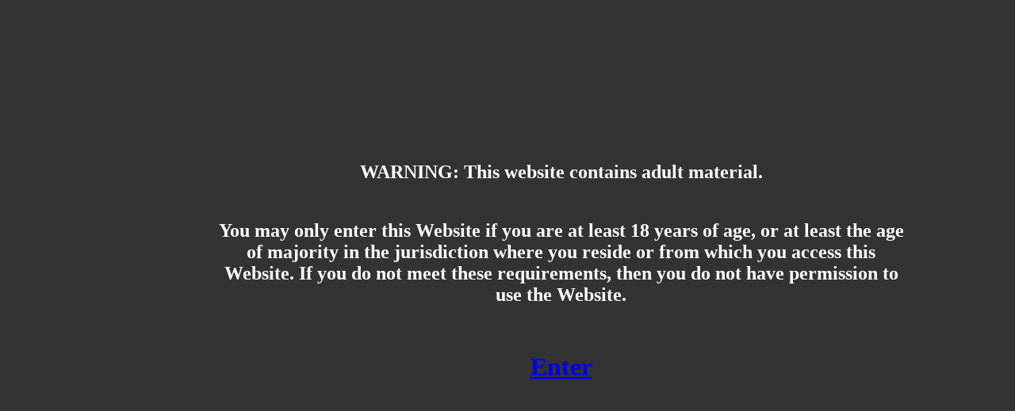

--- FILE ---
content_type: text/html
request_url: http://namrog.com/
body_size: 889
content:
<!DOCTYPE html PUBLIC "-//W3C//DTD XHTML 1.0 Transitional//EN" "http://www.w3.org/TR/xhtml1/DTD/xhtml1-transitional.dtd">
<html xmlns="http://www.w3.org/1999/xhtml">
<head>
<meta http-equiv="Content-Type" content="text/html; charset=ISO-8859-1" />
<title>Untitled Document</title>
<style type="text/css">
<!--
body {
	background-color: #333333;
}
#Layer1 {
	position:absolute;
	width:885px;
	height:438px;
	z-index:1;
	left: 265px;
	top: 184px;
}
.style1 {color: #FFFFFF}
.style2 {color: #E90B18; }
-->
</style></head>

<body>
<div id="Layer1">
  <h2 align="center" class="style1">WARNING: This website contains  adult material.</h2>
  <h2 align="center" class="style1"><br />
    You may only enter this Website if you are at least 18 years of age, or at least the age of majority in the jurisdiction where you reside or from which you access this Website. If you do not meet these requirements, then you do not have permission to use the Website.</h2>
  <p align="center" class="style1">&nbsp;</p>
  <h1 align="center" class="style1"><a href="pages1/client1.htm">Enter</a></h1>
</div>
<!-- WiredMinds eMetrics tracking with Enterprise Edition V5.4 START -->
<script type='text/javascript' src='https://count.carrierzone.com/app/count_server/count.js'></script>
<script type='text/javascript'><!--
wm_custnum='32aaca4af0c8bd5d';
wm_page_name='index.html';
wm_group_name='/services/webpages/n/a/namrog.com/public';
wm_campaign_key='campaign_id';
wm_track_alt='';
wiredminds.count();
// -->
</script>
<!-- WiredMinds eMetrics tracking with Enterprise Edition V5.4 END -->
</body>
</html>
